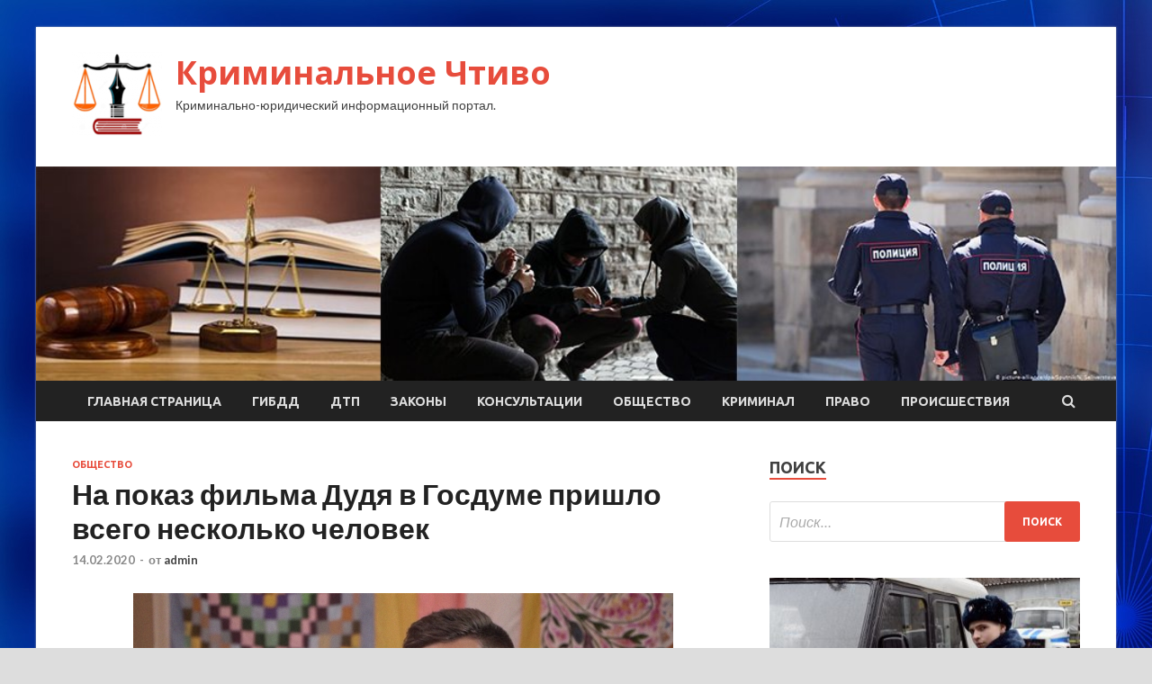

--- FILE ---
content_type: text/html; charset=UTF-8
request_url: http://wriza.ru/obshhestvo/na-pokaz-filma-dydia-v-gosdyme-prishlo-vsego-neskolko-chelovek.html
body_size: 13801
content:
<!DOCTYPE html>
<html lang="ru-RU">
<head>
<meta charset="UTF-8">
<meta name="viewport" content="width=device-width, initial-scale=1">
<link rel="profile" href="http://gmpg.org/xfn/11">

<title>На показ фильма Дудя в Госдуме пришло всего несколько человек &#8212; Криминальное Чтиво</title>
<meta name='robots' content='max-image-preview:large' />
<link rel='dns-prefetch' href='//fonts.googleapis.com' />
<link rel="alternate" title="oEmbed (JSON)" type="application/json+oembed" href="http://wriza.ru/wp-json/oembed/1.0/embed?url=http%3A%2F%2Fwriza.ru%2Fobshhestvo%2Fna-pokaz-filma-dydia-v-gosdyme-prishlo-vsego-neskolko-chelovek.html" />
<link rel="alternate" title="oEmbed (XML)" type="text/xml+oembed" href="http://wriza.ru/wp-json/oembed/1.0/embed?url=http%3A%2F%2Fwriza.ru%2Fobshhestvo%2Fna-pokaz-filma-dydia-v-gosdyme-prishlo-vsego-neskolko-chelovek.html&#038;format=xml" />
<style id='wp-img-auto-sizes-contain-inline-css' type='text/css'>
img:is([sizes=auto i],[sizes^="auto," i]){contain-intrinsic-size:3000px 1500px}
/*# sourceURL=wp-img-auto-sizes-contain-inline-css */
</style>
<style id='wp-block-library-inline-css' type='text/css'>
:root{--wp-block-synced-color:#7a00df;--wp-block-synced-color--rgb:122,0,223;--wp-bound-block-color:var(--wp-block-synced-color);--wp-editor-canvas-background:#ddd;--wp-admin-theme-color:#007cba;--wp-admin-theme-color--rgb:0,124,186;--wp-admin-theme-color-darker-10:#006ba1;--wp-admin-theme-color-darker-10--rgb:0,107,160.5;--wp-admin-theme-color-darker-20:#005a87;--wp-admin-theme-color-darker-20--rgb:0,90,135;--wp-admin-border-width-focus:2px}@media (min-resolution:192dpi){:root{--wp-admin-border-width-focus:1.5px}}.wp-element-button{cursor:pointer}:root .has-very-light-gray-background-color{background-color:#eee}:root .has-very-dark-gray-background-color{background-color:#313131}:root .has-very-light-gray-color{color:#eee}:root .has-very-dark-gray-color{color:#313131}:root .has-vivid-green-cyan-to-vivid-cyan-blue-gradient-background{background:linear-gradient(135deg,#00d084,#0693e3)}:root .has-purple-crush-gradient-background{background:linear-gradient(135deg,#34e2e4,#4721fb 50%,#ab1dfe)}:root .has-hazy-dawn-gradient-background{background:linear-gradient(135deg,#faaca8,#dad0ec)}:root .has-subdued-olive-gradient-background{background:linear-gradient(135deg,#fafae1,#67a671)}:root .has-atomic-cream-gradient-background{background:linear-gradient(135deg,#fdd79a,#004a59)}:root .has-nightshade-gradient-background{background:linear-gradient(135deg,#330968,#31cdcf)}:root .has-midnight-gradient-background{background:linear-gradient(135deg,#020381,#2874fc)}:root{--wp--preset--font-size--normal:16px;--wp--preset--font-size--huge:42px}.has-regular-font-size{font-size:1em}.has-larger-font-size{font-size:2.625em}.has-normal-font-size{font-size:var(--wp--preset--font-size--normal)}.has-huge-font-size{font-size:var(--wp--preset--font-size--huge)}.has-text-align-center{text-align:center}.has-text-align-left{text-align:left}.has-text-align-right{text-align:right}.has-fit-text{white-space:nowrap!important}#end-resizable-editor-section{display:none}.aligncenter{clear:both}.items-justified-left{justify-content:flex-start}.items-justified-center{justify-content:center}.items-justified-right{justify-content:flex-end}.items-justified-space-between{justify-content:space-between}.screen-reader-text{border:0;clip-path:inset(50%);height:1px;margin:-1px;overflow:hidden;padding:0;position:absolute;width:1px;word-wrap:normal!important}.screen-reader-text:focus{background-color:#ddd;clip-path:none;color:#444;display:block;font-size:1em;height:auto;left:5px;line-height:normal;padding:15px 23px 14px;text-decoration:none;top:5px;width:auto;z-index:100000}html :where(.has-border-color){border-style:solid}html :where([style*=border-top-color]){border-top-style:solid}html :where([style*=border-right-color]){border-right-style:solid}html :where([style*=border-bottom-color]){border-bottom-style:solid}html :where([style*=border-left-color]){border-left-style:solid}html :where([style*=border-width]){border-style:solid}html :where([style*=border-top-width]){border-top-style:solid}html :where([style*=border-right-width]){border-right-style:solid}html :where([style*=border-bottom-width]){border-bottom-style:solid}html :where([style*=border-left-width]){border-left-style:solid}html :where(img[class*=wp-image-]){height:auto;max-width:100%}:where(figure){margin:0 0 1em}html :where(.is-position-sticky){--wp-admin--admin-bar--position-offset:var(--wp-admin--admin-bar--height,0px)}@media screen and (max-width:600px){html :where(.is-position-sticky){--wp-admin--admin-bar--position-offset:0px}}

/*# sourceURL=wp-block-library-inline-css */
</style><style id='global-styles-inline-css' type='text/css'>
:root{--wp--preset--aspect-ratio--square: 1;--wp--preset--aspect-ratio--4-3: 4/3;--wp--preset--aspect-ratio--3-4: 3/4;--wp--preset--aspect-ratio--3-2: 3/2;--wp--preset--aspect-ratio--2-3: 2/3;--wp--preset--aspect-ratio--16-9: 16/9;--wp--preset--aspect-ratio--9-16: 9/16;--wp--preset--color--black: #000000;--wp--preset--color--cyan-bluish-gray: #abb8c3;--wp--preset--color--white: #ffffff;--wp--preset--color--pale-pink: #f78da7;--wp--preset--color--vivid-red: #cf2e2e;--wp--preset--color--luminous-vivid-orange: #ff6900;--wp--preset--color--luminous-vivid-amber: #fcb900;--wp--preset--color--light-green-cyan: #7bdcb5;--wp--preset--color--vivid-green-cyan: #00d084;--wp--preset--color--pale-cyan-blue: #8ed1fc;--wp--preset--color--vivid-cyan-blue: #0693e3;--wp--preset--color--vivid-purple: #9b51e0;--wp--preset--gradient--vivid-cyan-blue-to-vivid-purple: linear-gradient(135deg,rgb(6,147,227) 0%,rgb(155,81,224) 100%);--wp--preset--gradient--light-green-cyan-to-vivid-green-cyan: linear-gradient(135deg,rgb(122,220,180) 0%,rgb(0,208,130) 100%);--wp--preset--gradient--luminous-vivid-amber-to-luminous-vivid-orange: linear-gradient(135deg,rgb(252,185,0) 0%,rgb(255,105,0) 100%);--wp--preset--gradient--luminous-vivid-orange-to-vivid-red: linear-gradient(135deg,rgb(255,105,0) 0%,rgb(207,46,46) 100%);--wp--preset--gradient--very-light-gray-to-cyan-bluish-gray: linear-gradient(135deg,rgb(238,238,238) 0%,rgb(169,184,195) 100%);--wp--preset--gradient--cool-to-warm-spectrum: linear-gradient(135deg,rgb(74,234,220) 0%,rgb(151,120,209) 20%,rgb(207,42,186) 40%,rgb(238,44,130) 60%,rgb(251,105,98) 80%,rgb(254,248,76) 100%);--wp--preset--gradient--blush-light-purple: linear-gradient(135deg,rgb(255,206,236) 0%,rgb(152,150,240) 100%);--wp--preset--gradient--blush-bordeaux: linear-gradient(135deg,rgb(254,205,165) 0%,rgb(254,45,45) 50%,rgb(107,0,62) 100%);--wp--preset--gradient--luminous-dusk: linear-gradient(135deg,rgb(255,203,112) 0%,rgb(199,81,192) 50%,rgb(65,88,208) 100%);--wp--preset--gradient--pale-ocean: linear-gradient(135deg,rgb(255,245,203) 0%,rgb(182,227,212) 50%,rgb(51,167,181) 100%);--wp--preset--gradient--electric-grass: linear-gradient(135deg,rgb(202,248,128) 0%,rgb(113,206,126) 100%);--wp--preset--gradient--midnight: linear-gradient(135deg,rgb(2,3,129) 0%,rgb(40,116,252) 100%);--wp--preset--font-size--small: 13px;--wp--preset--font-size--medium: 20px;--wp--preset--font-size--large: 36px;--wp--preset--font-size--x-large: 42px;--wp--preset--spacing--20: 0.44rem;--wp--preset--spacing--30: 0.67rem;--wp--preset--spacing--40: 1rem;--wp--preset--spacing--50: 1.5rem;--wp--preset--spacing--60: 2.25rem;--wp--preset--spacing--70: 3.38rem;--wp--preset--spacing--80: 5.06rem;--wp--preset--shadow--natural: 6px 6px 9px rgba(0, 0, 0, 0.2);--wp--preset--shadow--deep: 12px 12px 50px rgba(0, 0, 0, 0.4);--wp--preset--shadow--sharp: 6px 6px 0px rgba(0, 0, 0, 0.2);--wp--preset--shadow--outlined: 6px 6px 0px -3px rgb(255, 255, 255), 6px 6px rgb(0, 0, 0);--wp--preset--shadow--crisp: 6px 6px 0px rgb(0, 0, 0);}:where(.is-layout-flex){gap: 0.5em;}:where(.is-layout-grid){gap: 0.5em;}body .is-layout-flex{display: flex;}.is-layout-flex{flex-wrap: wrap;align-items: center;}.is-layout-flex > :is(*, div){margin: 0;}body .is-layout-grid{display: grid;}.is-layout-grid > :is(*, div){margin: 0;}:where(.wp-block-columns.is-layout-flex){gap: 2em;}:where(.wp-block-columns.is-layout-grid){gap: 2em;}:where(.wp-block-post-template.is-layout-flex){gap: 1.25em;}:where(.wp-block-post-template.is-layout-grid){gap: 1.25em;}.has-black-color{color: var(--wp--preset--color--black) !important;}.has-cyan-bluish-gray-color{color: var(--wp--preset--color--cyan-bluish-gray) !important;}.has-white-color{color: var(--wp--preset--color--white) !important;}.has-pale-pink-color{color: var(--wp--preset--color--pale-pink) !important;}.has-vivid-red-color{color: var(--wp--preset--color--vivid-red) !important;}.has-luminous-vivid-orange-color{color: var(--wp--preset--color--luminous-vivid-orange) !important;}.has-luminous-vivid-amber-color{color: var(--wp--preset--color--luminous-vivid-amber) !important;}.has-light-green-cyan-color{color: var(--wp--preset--color--light-green-cyan) !important;}.has-vivid-green-cyan-color{color: var(--wp--preset--color--vivid-green-cyan) !important;}.has-pale-cyan-blue-color{color: var(--wp--preset--color--pale-cyan-blue) !important;}.has-vivid-cyan-blue-color{color: var(--wp--preset--color--vivid-cyan-blue) !important;}.has-vivid-purple-color{color: var(--wp--preset--color--vivid-purple) !important;}.has-black-background-color{background-color: var(--wp--preset--color--black) !important;}.has-cyan-bluish-gray-background-color{background-color: var(--wp--preset--color--cyan-bluish-gray) !important;}.has-white-background-color{background-color: var(--wp--preset--color--white) !important;}.has-pale-pink-background-color{background-color: var(--wp--preset--color--pale-pink) !important;}.has-vivid-red-background-color{background-color: var(--wp--preset--color--vivid-red) !important;}.has-luminous-vivid-orange-background-color{background-color: var(--wp--preset--color--luminous-vivid-orange) !important;}.has-luminous-vivid-amber-background-color{background-color: var(--wp--preset--color--luminous-vivid-amber) !important;}.has-light-green-cyan-background-color{background-color: var(--wp--preset--color--light-green-cyan) !important;}.has-vivid-green-cyan-background-color{background-color: var(--wp--preset--color--vivid-green-cyan) !important;}.has-pale-cyan-blue-background-color{background-color: var(--wp--preset--color--pale-cyan-blue) !important;}.has-vivid-cyan-blue-background-color{background-color: var(--wp--preset--color--vivid-cyan-blue) !important;}.has-vivid-purple-background-color{background-color: var(--wp--preset--color--vivid-purple) !important;}.has-black-border-color{border-color: var(--wp--preset--color--black) !important;}.has-cyan-bluish-gray-border-color{border-color: var(--wp--preset--color--cyan-bluish-gray) !important;}.has-white-border-color{border-color: var(--wp--preset--color--white) !important;}.has-pale-pink-border-color{border-color: var(--wp--preset--color--pale-pink) !important;}.has-vivid-red-border-color{border-color: var(--wp--preset--color--vivid-red) !important;}.has-luminous-vivid-orange-border-color{border-color: var(--wp--preset--color--luminous-vivid-orange) !important;}.has-luminous-vivid-amber-border-color{border-color: var(--wp--preset--color--luminous-vivid-amber) !important;}.has-light-green-cyan-border-color{border-color: var(--wp--preset--color--light-green-cyan) !important;}.has-vivid-green-cyan-border-color{border-color: var(--wp--preset--color--vivid-green-cyan) !important;}.has-pale-cyan-blue-border-color{border-color: var(--wp--preset--color--pale-cyan-blue) !important;}.has-vivid-cyan-blue-border-color{border-color: var(--wp--preset--color--vivid-cyan-blue) !important;}.has-vivid-purple-border-color{border-color: var(--wp--preset--color--vivid-purple) !important;}.has-vivid-cyan-blue-to-vivid-purple-gradient-background{background: var(--wp--preset--gradient--vivid-cyan-blue-to-vivid-purple) !important;}.has-light-green-cyan-to-vivid-green-cyan-gradient-background{background: var(--wp--preset--gradient--light-green-cyan-to-vivid-green-cyan) !important;}.has-luminous-vivid-amber-to-luminous-vivid-orange-gradient-background{background: var(--wp--preset--gradient--luminous-vivid-amber-to-luminous-vivid-orange) !important;}.has-luminous-vivid-orange-to-vivid-red-gradient-background{background: var(--wp--preset--gradient--luminous-vivid-orange-to-vivid-red) !important;}.has-very-light-gray-to-cyan-bluish-gray-gradient-background{background: var(--wp--preset--gradient--very-light-gray-to-cyan-bluish-gray) !important;}.has-cool-to-warm-spectrum-gradient-background{background: var(--wp--preset--gradient--cool-to-warm-spectrum) !important;}.has-blush-light-purple-gradient-background{background: var(--wp--preset--gradient--blush-light-purple) !important;}.has-blush-bordeaux-gradient-background{background: var(--wp--preset--gradient--blush-bordeaux) !important;}.has-luminous-dusk-gradient-background{background: var(--wp--preset--gradient--luminous-dusk) !important;}.has-pale-ocean-gradient-background{background: var(--wp--preset--gradient--pale-ocean) !important;}.has-electric-grass-gradient-background{background: var(--wp--preset--gradient--electric-grass) !important;}.has-midnight-gradient-background{background: var(--wp--preset--gradient--midnight) !important;}.has-small-font-size{font-size: var(--wp--preset--font-size--small) !important;}.has-medium-font-size{font-size: var(--wp--preset--font-size--medium) !important;}.has-large-font-size{font-size: var(--wp--preset--font-size--large) !important;}.has-x-large-font-size{font-size: var(--wp--preset--font-size--x-large) !important;}
/*# sourceURL=global-styles-inline-css */
</style>

<style id='classic-theme-styles-inline-css' type='text/css'>
/*! This file is auto-generated */
.wp-block-button__link{color:#fff;background-color:#32373c;border-radius:9999px;box-shadow:none;text-decoration:none;padding:calc(.667em + 2px) calc(1.333em + 2px);font-size:1.125em}.wp-block-file__button{background:#32373c;color:#fff;text-decoration:none}
/*# sourceURL=/wp-includes/css/classic-themes.min.css */
</style>
<link rel='stylesheet' id='hitmag-style-css' href='http://wriza.ru/wp-content/themes/hitmag/style.css' type='text/css' media='all' />
<link rel='stylesheet' id='jquery-flexslider-css' href='http://wriza.ru/wp-content/themes/hitmag/css/flexslider.css' type='text/css' media='screen' />
<link rel='stylesheet' id='jquery-magnific-popup-css' href='http://wriza.ru/wp-content/themes/hitmag/css/magnific-popup.css' type='text/css' media='all' />
<script type="text/javascript" src="http://wriza.ru/wp-includes/js/jquery/jquery.min.js" id="jquery-core-js"></script>
<script type="text/javascript" src="http://wriza.ru/wp-includes/js/jquery/jquery-migrate.min.js" id="jquery-migrate-js"></script>
<script type="text/javascript" id="wp-disable-css-lazy-load-js-extra">
/* <![CDATA[ */
var WpDisableAsyncLinks = {"wp-disable-font-awesome":"http://wriza.ru/wp-content/themes/hitmag/css/font-awesome.min.css","wp-disable-google-fonts":"//fonts.googleapis.com/css?family=Ubuntu:400,500,700|Lato:400,700,400italic,700italic|Open%20Sans:400,400italic,700&subset=latin,latin-ext"};
//# sourceURL=wp-disable-css-lazy-load-js-extra
/* ]]> */
</script>
<script type="text/javascript" src="http://wriza.ru/wp-content/plugins/wp-disable/js/css-lazy-load.min.js" id="wp-disable-css-lazy-load-js"></script>
<link rel="canonical" href="http://wriza.ru/obshhestvo/na-pokaz-filma-dydia-v-gosdyme-prishlo-vsego-neskolko-chelovek.html" />
<style type="text/css" id="custom-background-css">
body.custom-background { background-image: url("http://wriza.ru/wp-content/uploads/2020/02/sinyaya.jpg"); background-position: left top; background-size: auto; background-repeat: repeat; background-attachment: scroll; }
</style>
	<link rel="icon" href="http://wriza.ru/wp-content/uploads/2020/02/zakon-e1581399623395.png" sizes="32x32" />
<link rel="icon" href="http://wriza.ru/wp-content/uploads/2020/02/zakon-e1581399623395.png" sizes="192x192" />
<link rel="apple-touch-icon" href="http://wriza.ru/wp-content/uploads/2020/02/zakon-e1581399623395.png" />
<meta name="msapplication-TileImage" content="http://wriza.ru/wp-content/uploads/2020/02/zakon-e1581399623395.png" />
</head>

<body class="wp-singular post-template-default single single-post postid-337 single-format-standard custom-background wp-custom-logo wp-theme-hitmag th-right-sidebar">

<div id="page" class="site hitmag-wrapper">
	<a class="skip-link screen-reader-text" href="#content">Перейти к содержимому</a>

	<header id="masthead" class="site-header" role="banner">
		
		
		<div class="header-main-area">
			<div class="hm-container">
			<div class="site-branding">
				<div class="site-branding-content">
					<div class="hm-logo">
						<a href="http://wriza.ru/" class="custom-logo-link" rel="home"><img width="100" height="93" src="http://wriza.ru/wp-content/uploads/2020/02/zakon-e1581399623395.png" class="custom-logo" alt="Криминальное Чтиво" decoding="async" /></a>					</div><!-- .hm-logo -->

					<div class="hm-site-title">
													<p class="site-title"><a href="http://wriza.ru/" rel="home">Криминальное Чтиво</a></p>
													<p class="site-description">Криминально-юридический информационный портал.</p>
											</div><!-- .hm-site-title -->
				</div><!-- .site-branding-content -->
			</div><!-- .site-branding -->

						</div><!-- .hm-container -->
		</div><!-- .header-main-area -->

		<div class="hm-header-image"><img src="http://wriza.ru/wp-content/uploads/2020/02/kriminal_croped.jpg" height="199" width="1003" alt="" /></div>
		<div class="hm-nav-container">
			<nav id="site-navigation" class="main-navigation" role="navigation">
				<div class="hm-container">
				<div class="menu-glavnoe-menyu-container"><ul id="primary-menu" class="menu"><li id="menu-item-16" class="menu-item menu-item-type-custom menu-item-object-custom menu-item-home menu-item-16"><a href="http://wriza.ru/">Главная страница</a></li>
<li id="menu-item-56" class="menu-item menu-item-type-taxonomy menu-item-object-category menu-item-56"><a href="http://wriza.ru/category/gibdd">ГИБДД</a></li>
<li id="menu-item-58" class="menu-item menu-item-type-taxonomy menu-item-object-category menu-item-58"><a href="http://wriza.ru/category/dtp">ДТП</a></li>
<li id="menu-item-59" class="menu-item menu-item-type-taxonomy menu-item-object-category menu-item-59"><a href="http://wriza.ru/category/zakony">Законы</a></li>
<li id="menu-item-60" class="menu-item menu-item-type-taxonomy menu-item-object-category menu-item-60"><a href="http://wriza.ru/category/konsultacii">Консультации</a></li>
<li id="menu-item-57" class="menu-item menu-item-type-taxonomy menu-item-object-category current-post-ancestor current-menu-parent current-post-parent menu-item-57"><a href="http://wriza.ru/category/obshhestvo">Общество</a></li>
<li id="menu-item-62" class="menu-item menu-item-type-taxonomy menu-item-object-category menu-item-62"><a href="http://wriza.ru/category/kriminal">Криминал</a></li>
<li id="menu-item-61" class="menu-item menu-item-type-taxonomy menu-item-object-category menu-item-61"><a href="http://wriza.ru/category/pravo">Право</a></li>
<li id="menu-item-63" class="menu-item menu-item-type-taxonomy menu-item-object-category menu-item-63"><a href="http://wriza.ru/category/proisshestviya">Происшествия</a></li>
</ul></div>
									<div class="hm-search-button-icon"></div>
					<div class="hm-search-box-container">
						<div class="hm-search-box">
							<form role="search" method="get" class="search-form" action="http://wriza.ru/">
				<label>
					<span class="screen-reader-text">Найти:</span>
					<input type="search" class="search-field" placeholder="Поиск&hellip;" value="" name="s" />
				</label>
				<input type="submit" class="search-submit" value="Поиск" />
			</form>						</div><!-- th-search-box -->
					</div><!-- .th-search-box-container -->
								</div><!-- .hm-container -->
			</nav><!-- #site-navigation -->
			<a href="#" class="navbutton" id="main-nav-button">Главное меню</a>
			<div class="responsive-mainnav"></div>
		</div><!-- .hm-nav-container -->

		
	</header><!-- #masthead -->

	<div id="content" class="site-content">
		<div class="hm-container">

	<div id="primary" class="content-area">
		<main id="main" class="site-main" role="main">

		
<article id="post-337" class="hitmag-single post-337 post type-post status-publish format-standard has-post-thumbnail hentry category-obshhestvo">
	<header class="entry-header">
		<div class="cat-links"><a href="http://wriza.ru/category/obshhestvo" rel="category tag">Общество</a></div><h1 class="entry-title">На показ фильма Дудя в Госдуме пришло всего несколько человек</h1>		<div class="entry-meta">
			<span class="posted-on"><a href="http://wriza.ru/obshhestvo/na-pokaz-filma-dydia-v-gosdyme-prishlo-vsego-neskolko-chelovek.html" rel="bookmark"><time class="entry-date published updated" datetime="2020-02-14T17:00:06+03:00">14.02.2020</time></a></span><span class="meta-sep"> - </span><span class="byline"> от <span class="author vcard"><a class="url fn n" href="http://wriza.ru/author/admin">admin</a></span></span>		</div><!-- .entry-meta -->
		
	</header><!-- .entry-header -->
	
	

	<div class="entry-content">
		<p><img decoding="async" alt="На показ фильма Дудя в Госдуме пришло всего несколько человек" src="/wp-content/uploads/2020/02/74ce9e6d6f8aac11a70efce742d1fc8b.jpg" class="aligncenter" /></p>
<p><i>вДудь/YouTube.com</i></p>
<ul class="social-button-block">
<li class="fb-share social-button"></li>
<li class="vk-share social-button"></li>
<li class="ok-share social-button"></li>
<li class="twi-share social-button"></li>
<li class="lj-share social-button"></li>
</ul>
<p>На показ фильма журналиста и блогера Юрия Дудя про эпидемию ВИЧ в России, организованный в Госдуме, пришло всего несколько человек.</p>
<p>Об этом «Газете.Ru» рассказал зампредседателя парламентского комитета по охране здоровья Федот Тумусов, <span id="more-337"></span>который организовал просмотр документального фильма.</p>
<p>«Несколько человек пришли. Заглядывали, но полностью не просидели. Наверное, им было просто любопытно. Я не знаю, сколько человек приходили или уходили, но показ мы организовали. Много людей не было», &mdash; сказал парламентарий.</p>
<p>Он добавил, что разослал приглашение на просмотр всем депутатам, чтобы обратить их внимание на проблему профилактики и лечения ВИЧ.</p>
<p>«Дудь сделал великолепный фильм, который в доступной форме рассказывает об этом проблеме», &mdash; заключил Тумусов.</p>
<p>Фильм Юрия Дудя под названием «ВИЧ в России&nbsp;&#8212; эпидемия, про которую не говорят» рассказывает о проблемах больных ВИЧ и СПИД. По словам журналиста, его работа несет просветительскую и гуманитарную миссию.</p>
<p>НОВОСТИ ПО ТЕМЕ:</p>
<p>&mdash; <b>«Ничтожная мразь»: за что Соловьев набросился на Дудя</b></p>
<p>&mdash; <b>Режиссер Андреасян резко осадил Дудя</b></p>
<p>Источник: <a href="http://www.gazeta.ru/social/news/2020/02/14/n_14037367.shtml">gazeta.ru</a> </p>
	</div><!-- .entry-content -->

	<footer class="entry-footer">
			</footer><!-- .entry-footer -->
</article><!-- #post-## -->

    <div class="hm-related-posts">
    
    <div class="wt-container">
        <h4 class="widget-title">Похожие записи</h4>
    </div>

    <div class="hmrp-container">

        
                <div class="hm-rel-post">
                    <a href="http://wriza.ru/obshhestvo/slyjebnyi-terapevticheskii-poni-fred-poletal-pervym-klassom-v-ssha.html" rel="bookmark" title="Служебный терапевтический пони Фред полетал первым классом в США">
                        <img width="348" height="215" src="http://wriza.ru/wp-content/uploads/2020/02/2d650b44d4316291f2c209653544b8d8-348x215.jpg" class="attachment-hitmag-grid size-hitmag-grid wp-post-image" alt="" decoding="async" fetchpriority="high" />                    </a>
                    <h3 class="post-title">
                        <a href="http://wriza.ru/obshhestvo/slyjebnyi-terapevticheskii-poni-fred-poletal-pervym-klassom-v-ssha.html" rel="bookmark" title="Служебный терапевтический пони Фред полетал первым классом в США">
                            Служебный терапевтический пони Фред полетал первым классом в США                        </a>
                    </h3>
                    <p class="hms-meta"><time class="entry-date published updated" datetime="2020-02-24T15:00:08+03:00">24.02.2020</time></p>
                </div>
            
            
                <div class="hm-rel-post">
                    <a href="http://wriza.ru/obshhestvo/ploshad-y-rossiiskogo-posolstva-v-prage-nazovyt-v-chest-nemcova.html" rel="bookmark" title="Площадь у российского посольства в Праге назовут в честь Немцова">
                                            </a>
                    <h3 class="post-title">
                        <a href="http://wriza.ru/obshhestvo/ploshad-y-rossiiskogo-posolstva-v-prage-nazovyt-v-chest-nemcova.html" rel="bookmark" title="Площадь у российского посольства в Праге назовут в честь Немцова">
                            Площадь у российского посольства в Праге назовут в честь Немцова                        </a>
                    </h3>
                    <p class="hms-meta"><time class="entry-date published updated" datetime="2020-02-24T15:00:07+03:00">24.02.2020</time></p>
                </div>
            
            
                <div class="hm-rel-post">
                    <a href="http://wriza.ru/obshhestvo/vlasti-irana-podtverdili-gibel-12-chelovek-ot-koronavirysa.html" rel="bookmark" title="Власти Ирана подтвердили гибель 12 человек от коронавируса">
                        <img width="348" height="215" src="http://wriza.ru/wp-content/uploads/2020/02/713f2be2601089896bc0987e48f9be08-348x215.jpg" class="attachment-hitmag-grid size-hitmag-grid wp-post-image" alt="" decoding="async" />                    </a>
                    <h3 class="post-title">
                        <a href="http://wriza.ru/obshhestvo/vlasti-irana-podtverdili-gibel-12-chelovek-ot-koronavirysa.html" rel="bookmark" title="Власти Ирана подтвердили гибель 12 человек от коронавируса">
                            Власти Ирана подтвердили гибель 12 человек от коронавируса                        </a>
                    </h3>
                    <p class="hms-meta"><time class="entry-date published updated" datetime="2020-02-24T15:00:06+03:00">24.02.2020</time></p>
                </div>
            
            
    </div>
    </div>

    
	<nav class="navigation post-navigation" aria-label="Записи">
		<h2 class="screen-reader-text">Навигация по записям</h2>
		<div class="nav-links"><div class="nav-previous"><a href="http://wriza.ru/obshhestvo/jirinovskii-v-den-sviatogo-valentina-zaiavil-chto-lubvi-net.html" rel="prev"><span class="meta-nav" aria-hidden="true">Предыдущая статья</span> <span class="post-title">Жириновский в День святого Валентина заявил, что любви нет</span></a></div><div class="nav-next"><a href="http://wriza.ru/dtp/dva-cheloveka-pogibli-v-dtp-v-kazani.html" rel="next"><span class="meta-nav" aria-hidden="true">Следующая статья</span> <span class="post-title">Два человека погибли в ДТП в Казани</span></a></div></div>
	</nav><div class="hm-authorbox">

    <div class="hm-author-img">
        <img alt='' src='https://secure.gravatar.com/avatar/5fdb85cac86e45de2473cae2fb150b8501f466c267d3d07ed0727a97153d5b64?s=100&#038;d=mm&#038;r=g' srcset='https://secure.gravatar.com/avatar/5fdb85cac86e45de2473cae2fb150b8501f466c267d3d07ed0727a97153d5b64?s=200&#038;d=mm&#038;r=g 2x' class='avatar avatar-100 photo' height='100' width='100' decoding='async'/>    </div>

    <div class="hm-author-content">
        <h4 class="author-name">О admin</h4>
        <p class="author-description"></p>
        <a class="author-posts-link" href="http://wriza.ru/author/admin" title="admin">
            Посмотреть все записи автора admin &rarr;        </a>
    </div>

</div>
		</main><!-- #main -->
	</div><!-- #primary -->



<aside id="secondary" class="widget-area" role="complementary">
	<section id="search-3" class="widget widget_search"><h4 class="widget-title">Поиск</h4><form role="search" method="get" class="search-form" action="http://wriza.ru/">
				<label>
					<span class="screen-reader-text">Найти:</span>
					<input type="search" class="search-field" placeholder="Поиск&hellip;" value="" name="s" />
				</label>
				<input type="submit" class="search-submit" value="Поиск" />
			</form></section><section id="hitmag_dual_category_posts-2" class="widget widget_hitmag_dual_category_posts">		<!-- Category 1 -->
		<div class="hm-dualc-left">
			
                                                                    
                        <div class="hmbd-post">
                                                            <a href="http://wriza.ru/kriminal/v-moskve-myjchina-izbil-do-smerti-85-letnuu-pensionerky.html" title="В Москве мужчина избил до смерти 85-летнюю пенсионерку"><img width="348" height="215" src="http://wriza.ru/wp-content/uploads/2020/02/75e5a45ed0a236216bc90945596caa3f-348x215.jpeg" class="attachment-hitmag-grid size-hitmag-grid wp-post-image" alt="" decoding="async" loading="lazy" /></a>
                            
                            <div class="cat-links"><a href="http://wriza.ru/category/kriminal" rel="category tag">Криминал</a></div>
                            <h3 class="hmb-entry-title"><a href="http://wriza.ru/kriminal/v-moskve-myjchina-izbil-do-smerti-85-letnuu-pensionerky.html" rel="bookmark">В Москве мужчина избил до смерти 85-летнюю пенсионерку</a></h3>						

                            <div class="hmb-entry-meta">
                                <span class="posted-on"><a href="http://wriza.ru/kriminal/v-moskve-myjchina-izbil-do-smerti-85-letnuu-pensionerky.html" rel="bookmark"><time class="entry-date published updated" datetime="2020-02-24T18:00:09+03:00">24.02.2020</time></a></span><span class="meta-sep"> - </span><span class="byline"> от <span class="author vcard"><a class="url fn n" href="http://wriza.ru/author/admin">admin</a></span></span>                            </div><!-- .entry-meta -->

                            <div class="hmb-entry-summary"><p>Фото: depositphotos.com 1 В московском районе Новогиреево в одной из квартир мужчина избил до смерти 85-летнюю пенсионерку. Об этом сообщает агентство &quot;Москва&quot; со ссылкой на пресс-службу ГУ МВД России по Москве. Как отмечается, инцидент произошел по адресу</p>
</div>
                        </div><!-- .hmbd-post -->

                                                                                                    <div class="hms-post">
                                                            <div class="hms-thumb">
                                    <a href="http://wriza.ru/kriminal/myjchina-ybil-svoego-znakomogo-v-bronnicah.html" rel="bookmark" title="Мужчина убил своего знакомого в Бронницах">	
                                        <img width="135" height="93" src="http://wriza.ru/wp-content/uploads/2020/02/2f2825df970f146177f36205f46be1d6-135x93.jpeg" class="attachment-hitmag-thumbnail size-hitmag-thumbnail wp-post-image" alt="" decoding="async" loading="lazy" />                                    </a>
                                </div>
                                                        <div class="hms-details">
                                <h3 class="hms-title"><a href="http://wriza.ru/kriminal/myjchina-ybil-svoego-znakomogo-v-bronnicah.html" rel="bookmark">Мужчина убил своего знакомого в Бронницах</a></h3>                                <p class="hms-meta"><time class="entry-date published updated" datetime="2020-02-24T18:00:08+03:00">24.02.2020</time></p>
                            </div>
                        </div>
                                                                                                    <div class="hms-post">
                                                            <div class="hms-thumb">
                                    <a href="http://wriza.ru/kriminal/jitelnica-zabaikalia-povesila-na-kladbishe-telo-ybitoi-devyshki-brata.html" rel="bookmark" title="Жительница Забайкалья повесила на кладбище тело убитой девушки брата">	
                                        <img width="135" height="93" src="http://wriza.ru/wp-content/uploads/2020/02/491a13ae3f2a182a859d5ae3dd2dd8b6-135x93.jpeg" class="attachment-hitmag-thumbnail size-hitmag-thumbnail wp-post-image" alt="" decoding="async" loading="lazy" />                                    </a>
                                </div>
                                                        <div class="hms-details">
                                <h3 class="hms-title"><a href="http://wriza.ru/kriminal/jitelnica-zabaikalia-povesila-na-kladbishe-telo-ybitoi-devyshki-brata.html" rel="bookmark">Жительница Забайкалья повесила на кладбище тело убитой девушки брата</a></h3>                                <p class="hms-meta"><time class="entry-date published updated" datetime="2020-02-24T18:00:06+03:00">24.02.2020</time></p>
                            </div>
                        </div>
                                                                                                    <div class="hms-post">
                                                            <div class="hms-thumb">
                                    <a href="http://wriza.ru/kriminal/byvshii-operativnik-skolotil-bandy-killerov-oni-ybivali-biznesmenov-i-vzryvali-policeiskih.html" rel="bookmark" title="Бывший оперативник сколотил банду киллеров. Они убивали бизнесменов и взрывали полицейских">	
                                        <img width="135" height="93" src="http://wriza.ru/wp-content/uploads/2020/02/f42b7cc340ea7c0765de1e3de879cd57-135x93.jpeg" class="attachment-hitmag-thumbnail size-hitmag-thumbnail wp-post-image" alt="" decoding="async" loading="lazy" />                                    </a>
                                </div>
                                                        <div class="hms-details">
                                <h3 class="hms-title"><a href="http://wriza.ru/kriminal/byvshii-operativnik-skolotil-bandy-killerov-oni-ybivali-biznesmenov-i-vzryvali-policeiskih.html" rel="bookmark">Бывший оперативник сколотил банду киллеров. Они убивали бизнесменов и взрывали полицейских</a></h3>                                <p class="hms-meta"><time class="entry-date published updated" datetime="2020-02-24T10:00:08+03:00">24.02.2020</time></p>
                            </div>
                        </div>
                                                                                                    <div class="hms-post">
                                                            <div class="hms-thumb">
                                    <a href="http://wriza.ru/kriminal/policeiskii-arestovan-za-sovrashenie-nesovershennoletnei-v-nijnem-novgorode.html" rel="bookmark" title="Полицейский арестован за совращение несовершеннолетней в Нижнем Новгороде">	
                                        <img width="135" height="93" src="http://wriza.ru/wp-content/uploads/2020/02/13b1debb915032f3495d694b4a1d8ed5-135x93.jpeg" class="attachment-hitmag-thumbnail size-hitmag-thumbnail wp-post-image" alt="" decoding="async" loading="lazy" />                                    </a>
                                </div>
                                                        <div class="hms-details">
                                <h3 class="hms-title"><a href="http://wriza.ru/kriminal/policeiskii-arestovan-za-sovrashenie-nesovershennoletnei-v-nijnem-novgorode.html" rel="bookmark">Полицейский арестован за совращение несовершеннолетней в Нижнем Новгороде</a></h3>                                <p class="hms-meta"><time class="entry-date published updated" datetime="2020-02-24T10:00:06+03:00">24.02.2020</time></p>
                            </div>
                        </div>
                                                                                                    <div class="hms-post">
                                                            <div class="hms-thumb">
                                    <a href="http://wriza.ru/kriminal/neizvestnyi-otkryl-strelby-na-veshevom-rynke-v-tehase-2.html" rel="bookmark" title="Неизвестный открыл стрельбу на вещевом рынке в Техасе">	
                                        <img width="135" height="93" src="http://wriza.ru/wp-content/uploads/2020/02/c115d687b86f59bcf3f349f03cd22f8d-135x93.jpeg" class="attachment-hitmag-thumbnail size-hitmag-thumbnail wp-post-image" alt="" decoding="async" loading="lazy" />                                    </a>
                                </div>
                                                        <div class="hms-details">
                                <h3 class="hms-title"><a href="http://wriza.ru/kriminal/neizvestnyi-otkryl-strelby-na-veshevom-rynke-v-tehase-2.html" rel="bookmark">Неизвестный открыл стрельбу на вещевом рынке в Техасе</a></h3>                                <p class="hms-meta"><time class="entry-date published updated" datetime="2020-02-24T10:00:05+03:00">24.02.2020</time></p>
                            </div>
                        </div>
                                                                                    
		</div><!-- .hm-dualc-left -->


		<!-- Category 2 -->

		<div class="hm-dualc-right">
			
							
                            
                    <div class="hmbd-post">
                        
                        <div class="cat-links"><a href="http://wriza.ru/category/dtp" rel="category tag">ДТП</a></div>
                        <h3 class="hmb-entry-title"><a href="http://wriza.ru/dtp/federalnuyu-trassu-perekryli-v-permskom-krae-iz-za-dtp-s-dvumya-pogibshimi.html" rel="bookmark">Федеральную трассу перекрыли в Пермском крае из-за ДТП с двумя погибшими</a></h3>						
                        
                        <div class="hmb-entry-meta">
                                <span class="posted-on"><a href="http://wriza.ru/dtp/federalnuyu-trassu-perekryli-v-permskom-krae-iz-za-dtp-s-dvumya-pogibshimi.html" rel="bookmark"><time class="entry-date published updated" datetime="2020-02-24T16:00:07+03:00">24.02.2020</time></a></span><span class="meta-sep"> - </span><span class="byline"> от <span class="author vcard"><a class="url fn n" href="http://wriza.ru/author/admin">admin</a></span></span>                        </div><!-- .entry-meta -->
                        <div class="hmb-entry-summary"><p>На федеральной трассе М-7 «Волга» в Пермском крае вечером 22 февраля произошла серьезная авария с участием большегрузов, которая унесла жизни двух человек. Движение транспорта по дороге перекрывали более чем на &hellip; </p>
</div>
                    </div><!-- .hmdb-post -->
                    
                                                                    
                    <div class="hms-post">
                                                    <div class="hms-thumb">
                                <a href="http://wriza.ru/dtp/avtomobil-bmw-vrezalsya-v-stoyashhij-avtobus-v-sankt-peterburge.html" rel="bookmark" title="Автомобиль BMW врезался в стоящий автобус в Санкт-Петербурге">	
                                    <img width="135" height="93" src="http://wriza.ru/wp-content/uploads/2020/02/ff0d07dc299027860dd3aee3ddbc6d2b-135x93.jpg" class="attachment-hitmag-thumbnail size-hitmag-thumbnail wp-post-image" alt="" decoding="async" loading="lazy" />                                </a>
                            </div>
                                                <div class="hms-details">
                            <h3 class="hms-title"><a href="http://wriza.ru/dtp/avtomobil-bmw-vrezalsya-v-stoyashhij-avtobus-v-sankt-peterburge.html" rel="bookmark">Автомобиль BMW врезался в стоящий автобус в Санкт-Петербурге</a></h3>                            <p class="hms-meta"><time class="entry-date published updated" datetime="2020-02-24T16:00:05+03:00">24.02.2020</time></p>
                        </div>
                    </div>

                                                                    
                    <div class="hms-post">
                                                    <div class="hms-thumb">
                                <a href="http://wriza.ru/dtp/odna-iz-dvux-kamchatskix-zhurnalistok-pogibla-v-dtp-na-snegoxode.html" rel="bookmark" title="Одна из двух камчатских журналисток погибла в ДТП на снегоходе">	
                                    <img width="135" height="93" src="http://wriza.ru/wp-content/uploads/2020/02/228c7f7c7157350199496f6888cef325-135x93.jpg" class="attachment-hitmag-thumbnail size-hitmag-thumbnail wp-post-image" alt="" decoding="async" loading="lazy" />                                </a>
                            </div>
                                                <div class="hms-details">
                            <h3 class="hms-title"><a href="http://wriza.ru/dtp/odna-iz-dvux-kamchatskix-zhurnalistok-pogibla-v-dtp-na-snegoxode.html" rel="bookmark">Одна из двух камчатских журналисток погибла в ДТП на снегоходе</a></h3>                            <p class="hms-meta"><time class="entry-date published updated" datetime="2020-02-24T08:00:08+03:00">24.02.2020</time></p>
                        </div>
                    </div>

                                                                    
                    <div class="hms-post">
                                                    <div class="hms-thumb">
                                <a href="http://wriza.ru/dtp/voditel-i-passazhir-edva-ne-pogibli-v-neobychnom-dtp-v-yalte.html" rel="bookmark" title="Водитель и пассажир едва не погибли в необычном ДТП в Ялте">	
                                    <img width="135" height="93" src="http://wriza.ru/wp-content/uploads/2020/02/2e025fe02ad3445812f1fbe848caf9b2-135x93.jpg" class="attachment-hitmag-thumbnail size-hitmag-thumbnail wp-post-image" alt="" decoding="async" loading="lazy" />                                </a>
                            </div>
                                                <div class="hms-details">
                            <h3 class="hms-title"><a href="http://wriza.ru/dtp/voditel-i-passazhir-edva-ne-pogibli-v-neobychnom-dtp-v-yalte.html" rel="bookmark">Водитель и пассажир едва не погибли в необычном ДТП в Ялте</a></h3>                            <p class="hms-meta"><time class="entry-date published updated" datetime="2020-02-24T08:00:07+03:00">24.02.2020</time></p>
                        </div>
                    </div>

                                                                    
                    <div class="hms-post">
                                                    <div class="hms-thumb">
                                <a href="http://wriza.ru/dtp/ugolovnoe-delo-vozbuzhdeno-po-faktu-dtp-s-pyatyu-pogibshimi-v-kalmykii.html" rel="bookmark" title="Уголовное дело возбуждено по факту ДТП с пятью погибшими в Калмыкии">	
                                    <img width="135" height="93" src="http://wriza.ru/wp-content/uploads/2020/02/0bfe8499feae77b1100995a2fdf9cbe6-135x93.jpg" class="attachment-hitmag-thumbnail size-hitmag-thumbnail wp-post-image" alt="" decoding="async" loading="lazy" />                                </a>
                            </div>
                                                <div class="hms-details">
                            <h3 class="hms-title"><a href="http://wriza.ru/dtp/ugolovnoe-delo-vozbuzhdeno-po-faktu-dtp-s-pyatyu-pogibshimi-v-kalmykii.html" rel="bookmark">Уголовное дело возбуждено по факту ДТП с пятью погибшими в Калмыкии</a></h3>                            <p class="hms-meta"><time class="entry-date published updated" datetime="2020-02-24T00:00:09+03:00">24.02.2020</time></p>
                        </div>
                    </div>

                                                                    
                    <div class="hms-post">
                                                    <div class="hms-thumb">
                                <a href="http://wriza.ru/dtp/avtomobil-sbil-trex-chelovek-na-ostanovke-v-dolgoprudnom.html" rel="bookmark" title="Автомобиль сбил трех человек на остановке в Долгопрудном">	
                                    <img width="135" height="93" src="http://wriza.ru/wp-content/uploads/2020/02/4b4ff7a2b965c3c5a82d12e5da701395-135x93.jpg" class="attachment-hitmag-thumbnail size-hitmag-thumbnail wp-post-image" alt="" decoding="async" loading="lazy" />                                </a>
                            </div>
                                                <div class="hms-details">
                            <h3 class="hms-title"><a href="http://wriza.ru/dtp/avtomobil-sbil-trex-chelovek-na-ostanovke-v-dolgoprudnom.html" rel="bookmark">Автомобиль сбил трех человек на остановке в Долгопрудном</a></h3>                            <p class="hms-meta"><time class="entry-date published updated" datetime="2020-02-24T00:00:07+03:00">24.02.2020</time></p>
                        </div>
                    </div>

                                                                                
		</div><!--.hm-dualc-right-->


</section>
		<section id="recent-posts-3" class="widget widget_recent_entries">
		<h4 class="widget-title">Последние записи</h4>
		<ul>
											<li>
					<a href="http://wriza.ru/proisshestviya/prestypnikov-v-rossii-bydyt-iskat-s-pomoshu-kamer-po-tatyirovkam-i-golosy.html">Преступников в России будут искать с помощью камер по татуировкам и голосу</a>
									</li>
											<li>
					<a href="http://wriza.ru/proisshestviya/pianyi-ykrainec-zaminiroval-sypermarket-v-harkove-kyskom-miasa.html">Пьяный украинец «заминировал» супермаркет в Харькове куском мяса</a>
									</li>
											<li>
					<a href="http://wriza.ru/proisshestviya/voditel-vystrelil-v-myjchiny-posle-avarii-v-moskve.html">Водитель выстрелил в мужчину после аварии в Москве</a>
									</li>
											<li>
					<a href="http://wriza.ru/kriminal/v-moskve-myjchina-izbil-do-smerti-85-letnuu-pensionerky.html">В Москве мужчина избил до смерти 85-летнюю пенсионерку</a>
									</li>
											<li>
					<a href="http://wriza.ru/kriminal/myjchina-ybil-svoego-znakomogo-v-bronnicah.html">Мужчина убил своего знакомого в Бронницах</a>
									</li>
					</ul>

		</section></aside><!-- #secondary -->	</div><!-- .hm-container -->
	</div><!-- #content -->

	<footer id="colophon" class="site-footer" role="contentinfo">
		<div class="hm-container">
			<div class="footer-widget-area">
				<div class="footer-sidebar" role="complementary">
					<aside id="custom_html-2" class="widget_text widget widget_custom_html"><div class="textwidget custom-html-widget"><noindex>
При цитировании ссылка на источник обязательна
</noindex></div></aside>				</div><!-- .footer-sidebar -->
		
				<div class="footer-sidebar" role="complementary">
					<aside id="custom_html-3" class="widget_text widget widget_custom_html"><div class="textwidget custom-html-widget"><noindex>
<!--LiveInternet counter--><script type="text/javascript">
document.write('<a href="//www.liveinternet.ru/click" '+
'target="_blank"><img src="//counter.yadro.ru/hit?t28.6;r'+
escape(document.referrer)+((typeof(screen)=='undefined')?'':
';s'+screen.width+'*'+screen.height+'*'+(screen.colorDepth?
screen.colorDepth:screen.pixelDepth))+';u'+escape(document.URL)+
';h'+escape(document.title.substring(0,150))+';'+Math.random()+
'" alt="" title="LiveInternet: показано количество просмотров и'+
' посетителей" '+
'border="0" width="88" height="120"><\/a>')
</script><!--/LiveInternet-->

</noindex></div></aside>				</div><!-- .footer-sidebar -->		

				<div class="footer-sidebar" role="complementary">
					<aside id="custom_html-4" class="widget_text widget widget_custom_html"><div class="textwidget custom-html-widget"><noindex>
Все материалы на данном сайте взяты из открытых источников и предоставляются исключительно в ознакомительных целях. Права на материалы принадлежат их владельцам. Администрация сайта ответственности за содержание материала не несет. Если Вы обнаружили на нашем сайте материалы, которые нарушают авторские права, принадлежащие Вам, Вашей компании или организации, пожалуйста, сообщите нам.
</noindex></div></aside>				</div><!-- .footer-sidebar -->			
			</div><!-- .footer-widget-area -->
		</div><!-- .hm-container -->

		<div class="site-info">
			<div class="hm-container">
				<div class="site-info-owner">
					Авторские права &#169; 2026 <a href="http://wriza.ru/" title="Криминальное Чтиво" >Криминальное Чтиво</a>.				</div>			
				<div class="site-info-designer">
					
					<span class="sep">  </span>
					
					<span class="sep">  </span>
					
				</div>
			</div><!-- .hm-container -->
		</div><!-- .site-info -->
	</footer><!-- #colophon -->
</div><!-- #page -->


<script type="text/javascript">
<!--
var _acic={dataProvider:10};(function(){var e=document.createElement("script");e.type="text/javascript";e.async=true;e.src="https://www.acint.net/aci.js";var t=document.getElementsByTagName("script")[0];t.parentNode.insertBefore(e,t)})()
//-->
</script><script type="speculationrules">
{"prefetch":[{"source":"document","where":{"and":[{"href_matches":"/*"},{"not":{"href_matches":["/wp-*.php","/wp-admin/*","/wp-content/uploads/*","/wp-content/*","/wp-content/plugins/*","/wp-content/themes/hitmag/*","/*\\?(.+)"]}},{"not":{"selector_matches":"a[rel~=\"nofollow\"]"}},{"not":{"selector_matches":".no-prefetch, .no-prefetch a"}}]},"eagerness":"conservative"}]}
</script>
<script type="text/javascript" src="http://wriza.ru/wp-content/themes/hitmag/js/navigation.js" id="hitmag-navigation-js"></script>
<script type="text/javascript" src="http://wriza.ru/wp-content/themes/hitmag/js/skip-link-focus-fix.js" id="hitmag-skip-link-focus-fix-js"></script>
<script type="text/javascript" src="http://wriza.ru/wp-content/themes/hitmag/js/jquery.flexslider-min.js" id="jquery-flexslider-js"></script>
<script type="text/javascript" src="http://wriza.ru/wp-content/themes/hitmag/js/scripts.js" id="hitmag-scripts-js"></script>
<script type="text/javascript" src="http://wriza.ru/wp-content/themes/hitmag/js/jquery.magnific-popup.min.js" id="jquery-magnific-popup-js"></script>
</body>
</html>